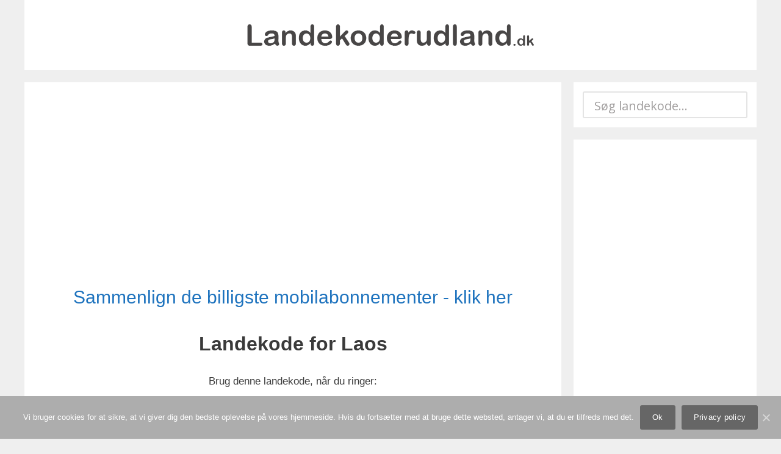

--- FILE ---
content_type: text/html; charset=UTF-8
request_url: https://www.landekoderudland.dk/landekode/laos/
body_size: 9427
content:
<!DOCTYPE html><html lang="nb-NO"
 prefix="og: https://ogp.me/ns#" ><head><meta charset="UTF-8"><link rel="profile" href="https://gmpg.org/xfn/11"><link media="all" href="https://www.landekoderudland.dk/wp-content/cache/autoptimize/css/autoptimize_4038bf8b473e264fa1f85d6293afefbd.css" rel="stylesheet" /><title>Landekode Laos - Udlandskode Laos | Landekoderudland.dk</title><meta name="description" content="Find udlandskode eller landekode for Laos her. Landekoder og områdenummer for Laos. Laos landekode eller Laos udlandskode"/><link rel="canonical" href="https://www.landekoderudland.dk/landekode/laos/" /><meta property="og:site_name" content="Landekoderudland.dk |" /><meta property="og:type" content="article" /><meta property="og:title" content="Landekode Laos - Udlandskode Laos | Landekoderudland.dk" /><meta property="og:description" content="Find udlandskode eller landekode for Laos her. Landekoder og områdenummer for Laos. Laos landekode eller Laos udlandskode" /><meta property="og:url" content="https://www.landekoderudland.dk/landekode/laos/" /><meta property="og:image" content="https://www.landekoderudland.dk/wp-content/uploads/2017/11/logo.png" /><meta property="og:image:secure_url" content="https://www.landekoderudland.dk/wp-content/uploads/2017/11/logo.png" /><meta property="article:published_time" content="2013-02-13T21:03:48Z" /><meta property="article:modified_time" content="2013-02-13T21:03:48Z" /><meta property="twitter:card" content="summary" /><meta property="twitter:domain" content="www.landekoderudland.dk" /><meta property="twitter:title" content="Landekode Laos - Udlandskode Laos | Landekoderudland.dk" /><meta property="twitter:description" content="Find udlandskode eller landekode for Laos her. Landekoder og områdenummer for Laos. Laos landekode eller Laos udlandskode" /><meta property="twitter:image" content="https://www.landekoderudland.dk/wp-content/uploads/2017/11/logo.png" /> <script type="application/ld+json" class="aioseo-schema">{"@context":"https:\/\/schema.org","@graph":[{"@type":"WebSite","@id":"https:\/\/www.landekoderudland.dk\/#website","url":"https:\/\/www.landekoderudland.dk\/","name":"Landekoderudland.dk","publisher":{"@id":"https:\/\/www.landekoderudland.dk\/#organization"},"potentialAction":{"@type":"SearchAction","target":"https:\/\/www.landekoderudland.dk\/?s={search_term_string}","query-input":"required name=search_term_string"}},{"@type":"Organization","@id":"https:\/\/www.landekoderudland.dk\/#organization","name":"Landekoderudland.dk","url":"https:\/\/www.landekoderudland.dk\/","logo":{"@type":"ImageObject","@id":"https:\/\/www.landekoderudland.dk\/#organizationLogo","url":"https:\/\/www.landekoderudland.dk\/wp-content\/uploads\/2017\/11\/logo.png","width":470,"height":35},"image":{"@id":"https:\/\/www.landekoderudland.dk\/#organizationLogo"}},{"@type":"BreadcrumbList","@id":"https:\/\/www.landekoderudland.dk\/landekode\/laos\/#breadcrumblist","itemListElement":[{"@type":"ListItem","@id":"https:\/\/www.landekoderudland.dk\/#listItem","position":1,"item":{"@type":"WebPage","@id":"https:\/\/www.landekoderudland.dk\/#item","name":"Home","description":"Find omr\u00e5dekoder, udlandskoder og landekode til alle verdens lande. Check hvilken landekode der skal bruges til at ringe til udlandet","url":"https:\/\/www.landekoderudland.dk\/"},"nextItem":"https:\/\/www.landekoderudland.dk\/landekode\/#listItem"},{"@type":"ListItem","@id":"https:\/\/www.landekoderudland.dk\/landekode\/#listItem","position":2,"item":{"@type":"CollectionPage","@id":"https:\/\/www.landekoderudland.dk\/landekode\/#item","name":"Landekode","description":"Find udlandskode eller landekode for Laos her. Landekoder og omr\u00e5denummer for Laos. Laos landekode eller Laos udlandskode","url":"https:\/\/www.landekoderudland.dk\/landekode\/"},"nextItem":"https:\/\/www.landekoderudland.dk\/landekode\/laos\/#listItem","previousItem":"https:\/\/www.landekoderudland.dk\/#listItem"},{"@type":"ListItem","@id":"https:\/\/www.landekoderudland.dk\/landekode\/laos\/#listItem","position":3,"item":{"@type":"Article","@id":"https:\/\/www.landekoderudland.dk\/landekode\/laos\/#item","name":"Laos","description":"Find udlandskode eller landekode for Laos her. Landekoder og omr\u00e5denummer for Laos. Laos landekode eller Laos udlandskode","url":"https:\/\/www.landekoderudland.dk\/landekode\/laos\/"},"previousItem":"https:\/\/www.landekoderudland.dk\/landekode\/#listItem"}]},{"@type":"Person","@id":"https:\/\/www.landekoderudland.dk\/author\/admin\/#author","url":"https:\/\/www.landekoderudland.dk\/author\/admin\/","name":"admin","image":{"@type":"ImageObject","@id":"https:\/\/www.landekoderudland.dk\/landekode\/laos\/#authorImage","url":"https:\/\/secure.gravatar.com\/avatar\/df7f47674b7fb098dcb2beb7c4cb2149?s=96&d=mm&r=g","width":96,"height":96,"caption":"admin"}},{"@type":"WebPage","@id":"https:\/\/www.landekoderudland.dk\/landekode\/laos\/#webpage","url":"https:\/\/www.landekoderudland.dk\/landekode\/laos\/","name":"Landekode Laos - Udlandskode Laos | Landekoderudland.dk","description":"Find udlandskode eller landekode for Laos her. Landekoder og omr\u00e5denummer for Laos. Laos landekode eller Laos udlandskode","inLanguage":"nb-NO","isPartOf":{"@id":"https:\/\/www.landekoderudland.dk\/#website"},"breadcrumb":{"@id":"https:\/\/www.landekoderudland.dk\/landekode\/laos\/#breadcrumblist"},"author":"https:\/\/www.landekoderudland.dk\/landekode\/laos\/#author","creator":"https:\/\/www.landekoderudland.dk\/landekode\/laos\/#author","datePublished":"2013-02-13T21:03:48+01:00","dateModified":"2013-02-13T21:03:48+01:00"},{"@type":"Article","@id":"https:\/\/www.landekoderudland.dk\/landekode\/laos\/#article","name":"Landekode Laos - Udlandskode Laos | Landekoderudland.dk","description":"Find udlandskode eller landekode for Laos her. Landekoder og omr\u00e5denummer for Laos. Laos landekode eller Laos udlandskode","headline":"Laos","author":{"@id":"https:\/\/www.landekoderudland.dk\/author\/admin\/#author"},"publisher":{"@id":"https:\/\/www.landekoderudland.dk\/#organization"},"datePublished":"2013-02-13T21:03:48+01:00","dateModified":"2013-02-13T21:03:48+01:00","articleSection":"Landekode, +856","mainEntityOfPage":{"@id":"https:\/\/www.landekoderudland.dk\/landekode\/laos\/#webpage"},"isPartOf":{"@id":"https:\/\/www.landekoderudland.dk\/landekode\/laos\/#webpage"},"image":{"@type":"ImageObject","@id":"https:\/\/www.landekoderudland.dk\/#articleImage","url":"https:\/\/www.landekoderudland.dk\/wp-content\/uploads\/2017\/11\/logo.png","width":470,"height":35}}]}</script> <link rel="alternate" type="application/rss+xml" title="Landekoderudland.dk &raquo; strøm" href="https://www.landekoderudland.dk/feed/" /><link rel="alternate" type="application/rss+xml" title="Landekoderudland.dk &raquo; kommentarstrøm" href="https://www.landekoderudland.dk/comments/feed/" /><link rel="alternate" type="application/rss+xml" title="Landekoderudland.dk &raquo; Laos kommentarstrøm" href="https://www.landekoderudland.dk/landekode/laos/feed/" /> <script src='https://www.landekoderudland.dk/wp-includes/js/jquery/jquery.js' id='jquery-core-js'></script> <script id='cookie-notice-front-js-extra'>var cnArgs = {"ajaxUrl":"https:\/\/www.landekoderudland.dk\/wp-admin\/admin-ajax.php","nonce":"7412812d09","hideEffect":"fade","position":"bottom","onScroll":"0","onScrollOffset":"100","onClick":"0","cookieName":"cookie_notice_accepted","cookieTime":"2592000","cookieTimeRejected":"2592000","cookiePath":"\/","cookieDomain":"","redirection":"0","cache":"1","refuse":"0","revokeCookies":"0","revokeCookiesOpt":"automatic","secure":"1","coronabarActive":"0"};</script> <link rel="https://api.w.org/" href="https://www.landekoderudland.dk/wp-json/" /><link rel="alternate" type="application/json" href="https://www.landekoderudland.dk/wp-json/wp/v2/posts/111" /><link rel="EditURI" type="application/rsd+xml" title="RSD" href="https://www.landekoderudland.dk/xmlrpc.php?rsd" /><link rel="wlwmanifest" type="application/wlwmanifest+xml" href="https://www.landekoderudland.dk/wp-includes/wlwmanifest.xml" /><link rel='next' title='Afghanistan' href='https://www.landekoderudland.dk/landekode/afghanistan/' /><link rel='shortlink' href='https://www.landekoderudland.dk/?p=111' /><link rel="alternate" type="application/json+oembed" href="https://www.landekoderudland.dk/wp-json/oembed/1.0/embed?url=https%3A%2F%2Fwww.landekoderudland.dk%2Flandekode%2Flaos%2F" /><link rel="alternate" type="text/xml+oembed" href="https://www.landekoderudland.dk/wp-json/oembed/1.0/embed?url=https%3A%2F%2Fwww.landekoderudland.dk%2Flandekode%2Flaos%2F&#038;format=xml" />  <script async src="https://www.googletagmanager.com/gtag/js?id=UA-29755790-8"></script> <script>window.dataLayer = window.dataLayer || [];
  function gtag(){dataLayer.push(arguments);}
  gtag('js', new Date());

  gtag('config', 'UA-29755790-8');</script> <link rel="icon" type="image/x-icon" href="/images/favicon.ico"> <script async src="//pagead2.googlesyndication.com/pagead/js/adsbygoogle.js"></script> <script>(adsbygoogle = window.adsbygoogle || []).push({
    google_ad_client: "ca-pub-8358147595333258",
    enable_page_level_ads: true
  });</script><script type="text/javascript">(function(url){
	if(/(?:Chrome\/26\.0\.1410\.63 Safari\/537\.31|WordfenceTestMonBot)/.test(navigator.userAgent)){ return; }
	var addEvent = function(evt, handler) {
		if (window.addEventListener) {
			document.addEventListener(evt, handler, false);
		} else if (window.attachEvent) {
			document.attachEvent('on' + evt, handler);
		}
	};
	var removeEvent = function(evt, handler) {
		if (window.removeEventListener) {
			document.removeEventListener(evt, handler, false);
		} else if (window.detachEvent) {
			document.detachEvent('on' + evt, handler);
		}
	};
	var evts = 'contextmenu dblclick drag dragend dragenter dragleave dragover dragstart drop keydown keypress keyup mousedown mousemove mouseout mouseover mouseup mousewheel scroll'.split(' ');
	var logHuman = function() {
		if (window.wfLogHumanRan) { return; }
		window.wfLogHumanRan = true;
		var wfscr = document.createElement('script');
		wfscr.type = 'text/javascript';
		wfscr.async = true;
		wfscr.src = url + '&r=' + Math.random();
		(document.getElementsByTagName('head')[0]||document.getElementsByTagName('body')[0]).appendChild(wfscr);
		for (var i = 0; i < evts.length; i++) {
			removeEvent(evts[i], logHuman);
		}
	};
	for (var i = 0; i < evts.length; i++) {
		addEvent(evts[i], logHuman);
	}
})('//www.landekoderudland.dk/?wordfence_lh=1&hid=C7B971ECF16543EA1D8FA0891158697C');</script><link rel="pingback" href="https://www.landekoderudland.dk/xmlrpc.php"><meta name="viewport" content="width=device-width, initial-scale=1"><link href='//fonts.googleapis.com/css?family=Open+Sans:300|Open+Sans:400|Open+Sans:700' rel='stylesheet' type='text/css'><meta name="generator" content="Powered by WPBakery Page Builder - drag and drop page builder for WordPress."/> <script type="text/javascript">if ( typeof _ASP !== "undefined" && _ASP !== null && typeof _ASP.initialize !== "undefined" )
                    _ASP.initialize();</script> <noscript><style>.wpb_animate_when_almost_visible { opacity: 1; }</style></noscript></head><body class="post-template-default single single-post postid-111 single-format-standard wp-custom-logo wp-embed-responsive cookies-not-set post-image-above-header post-image-aligned-center sticky-menu-fade right-sidebar nav-below-header separate-containers contained-header active-footer-widgets-0 header-aligned-center dropdown-hover wpb-js-composer js-comp-ver-6.4.0 vc_responsive" itemtype="https://schema.org/Blog" itemscope> <a class="screen-reader-text skip-link" href="#content" title="Hopp til innhold">Hopp til innhold</a><header id="masthead" class="site-header grid-container grid-parent" itemtype="https://schema.org/WPHeader" itemscope><div class="inside-header grid-container grid-parent"><div class="site-logo"> <a href="https://www.landekoderudland.dk/" title="Landekoderudland.dk" rel="home"> <img  class="header-image is-logo-image" alt="Landekoderudland.dk" src="https://www.landekoderudland.dk/wp-content/uploads/2017/11/logo.png" title="Landekoderudland.dk" /> </a></div></div></header><div id="page" class="site grid-container container hfeed grid-parent"><div id="content" class="site-content"><div id="primary" class="content-area grid-parent mobile-grid-100 grid-75 tablet-grid-75"><main id="main" class="site-main"><article id="post-111" class="post-111 post type-post status-publish format-standard hentry category-landekode tag-108" itemtype='https://schema.org/CreativeWork' itemscope='itemscope'><div class="inside-article"> <script async src="//pagead2.googlesyndication.com/pagead/js/adsbygoogle.js"></script>  <ins class="adsbygoogle"
 style="display:block"
 data-ad-client="ca-pub-8358147595333258"
 data-ad-slot="6973101234"
 data-ad-format="auto"></ins> <script>(adsbygoogle = window.adsbygoogle || []).push({});</script> <br><center><h2><a href="/mobilabonnementer/">Sammenlign de billigste mobilabonnementer - klik her</a></h2></center><div class="entry-content" itemprop="text"><p><center><font size="6"><b>Landekode for Laos</b></font><br /> <br /> Brug denne landekode, når du ringer:<br /> <br /> <font size="6">+856 eller 00856</font></p><p>Sådan foretages internationale opkald:<br /> <strong>Tast 00 + landekode + områdenummer + lokal nummer at ringe til.</strong><br /> <br /> Områdekode &#8211; ikke alle lande har et områdenummer. Det første ciffer i områdenummeret, hvis det er 0, udelades, når du ringer til udlandet.<br /> Undtagelse: Italien &#8211; 0 udeladt ikke.<br /> <br /> <a href="https://www.landekoderudland.dk" title="Tilbage til landekoder">Gå tilbage til listen over landekoder / udlandskoder</a></center></p></div></div></article></main></div><div id="right-sidebar" class="widget-area sidebar is-right-sidebar grid-25 tablet-grid-25 grid-parent" itemtype="https://schema.org/WPSideBar" itemscope><div class="inside-right-sidebar"><aside id="text-2" class="widget inner-padding widget_text"><div class="textwidget"><div class='asp_w asp_m asp_m_1 asp_m_1_1 wpdreams_asp_sc wpdreams_asp_sc-1 ajaxsearchpro asp_main_container  asp_non_compact'
 data-id="1"
 data-name="Search number"
 data-instance="1"
 id='ajaxsearchpro1_1'><div class="probox"><div class='promagnifier'><div class='asp_text_button hiddend'> SØK</div><div class='innericon'> <svg xmlns="http://www.w3.org/2000/svg" width="512" height="512" viewBox="0 0 512 512"><path d="M448.225 394.243l-85.387-85.385c16.55-26.08 26.146-56.986 26.146-90.094 0-92.99-75.652-168.64-168.643-168.64-92.988 0-168.64 75.65-168.64 168.64s75.65 168.64 168.64 168.64c31.466 0 60.94-8.67 86.176-23.734l86.14 86.142c36.755 36.754 92.355-18.783 55.57-55.57zm-344.233-175.48c0-64.155 52.192-116.35 116.35-116.35s116.353 52.194 116.353 116.35S284.5 335.117 220.342 335.117s-116.35-52.196-116.35-116.352zm34.463-30.26c34.057-78.9 148.668-69.75 170.248 12.863-43.482-51.037-119.984-56.532-170.248-12.862z"/></svg></div><div class="asp_clear"></div></div><div class='prosettings' style='display:none;' data-opened=0><div class='innericon'> <svg xmlns="http://www.w3.org/2000/svg" width="512" height="512" viewBox="0 0 512 512"><polygon transform="rotate(90 256 256)" points="142.332,104.886 197.48,50 402.5,256 197.48,462 142.332,407.113 292.727,256"/></svg></div></div><div class='proinput'><form action='#' autocomplete="off" aria-label="Search form 1"> <input type='search' class='orig'
 placeholder='Søg landekode...'
 name='phrase' value=''
 aria-label="Search input 1"
 autocomplete="off"/> <input type='text' class='autocomplete' name='phrase' value=''
 aria-label="Search autocomplete, ignore please"
 aria-hidden="true"
 autocomplete="off" disabled/> <input type='submit'
 aria-hidden="true"
 aria-label="Hidden button"
 style='width:0; height: 0; visibility: hidden;'></form></div><div class='proloading'><div class="asp_loader"><div class="asp_loader-inner asp_simple-circle"></div></div></div><div class='proclose'> <svg version="1.1" xmlns="http://www.w3.org/2000/svg" xmlns:xlink="http://www.w3.org/1999/xlink" x="0px"
 y="0px"
 width="512px" height="512px" viewBox="0 0 512 512" enable-background="new 0 0 512 512"
 xml:space="preserve"> <polygon id="x-mark-icon"
 points="438.393,374.595 319.757,255.977 438.378,137.348 374.595,73.607 255.995,192.225 137.375,73.622 73.607,137.352 192.246,255.983 73.622,374.625 137.352,438.393 256.002,319.734 374.652,438.378 "/> </svg></div></div><div id='ajaxsearchprores1_1' class='asp_w asp_r asp_r_1 asp_r_1_1 vertical ajaxsearchpro wpdreams_asp_sc wpdreams_asp_sc-1'
 data-id="1"
 data-instance="1"><div class="results"><div class="resdrg"></div></div><div class="asp_res_loader hiddend"><div class="asp_loader"><div class="asp_loader-inner asp_simple-circle"></div></div></div></div><div id='ajaxsearchprosettings1_1' class="asp_w asp_s asp_s_1 asp_s_1_1 wpdreams_asp_sc wpdreams_asp_sc-1 ajaxsearchpro searchsettings"
 data-id="1"
 data-instance="1"><form name='options' class="asp-fss-column" autocomplete = 'off'> <input type="hidden" style="display:none;" name="current_page_id" value="111"> <input type='hidden' name='qtranslate_lang' style="display:none;"
 value='0'/> <input type="hidden" name="filters_changed" style="display:none;" value="0"> <input type="hidden" name="filters_initial" style="display:none;" value="1"><fieldset class="asp_filter_generic asp_filter_id_1 asp_filter_n_0"><legend>Generic filters</legend><div class="asp_option"><div class="asp_option_inner"> <input type="checkbox" value="exact" id="set_exact1_1"
 aria-label="Exact matches only"
 name="asp_gen[]" /> <label aria-hidden="true"
 for="set_exact1_1"> Hidden label </label></div><div class="asp_option_label"> Exact matches only</div></div><div class="asp_option"><div class="asp_option_inner"> <input type="checkbox" value="title" id="set_title1_1"
 data-origvalue="1"               aria-label="Search in title"
 name="asp_gen[]"  checked="checked"/> <label aria-hidden="true"
 for="set_title1_1"> Hidden label </label></div><div class="asp_option_label"> Search in title</div></div><div class="asp_option"><div class="asp_option_inner"> <input type="checkbox" value="content" id="set_content1_1"
 data-origvalue="1"               aria-label="Search in content"
 name="asp_gen[]"  checked="checked"/> <label aria-hidden="true"
 for="set_content1_1"> Hidden label </label></div><div class="asp_option_label"> Search in content</div></div><div class="asp_option"><div class="asp_option_inner"> <input type="checkbox" value="excerpt" id="set_excerpt1_1"
 aria-label="Search in excerpt"
 name="asp_gen[]" /> <label aria-hidden="true"
 for="set_excerpt1_1"> Hidden label </label></div><div class="asp_option_label"> Search in excerpt</div></div></fieldset> <input type="checkbox"
 style="display: none !important;"
 value="post"
 aria-label="Hidden label"
 aria-hidden="true"
 id="1_1customset_1_1100"
 name="customset[]" checked="checked"/><div style="clear:both;"></div></form></div></div><div class='asp_hidden_data' id="asp_hidden_data_1_1" style="display:none;"><div class='asp_item_overlay'><div class='asp_item_inner'> <svg xmlns="http://www.w3.org/2000/svg" width="512" height="512" viewBox="0 0 512 512"><path d="M448.225 394.243l-85.387-85.385c16.55-26.08 26.146-56.986 26.146-90.094 0-92.99-75.652-168.64-168.643-168.64-92.988 0-168.64 75.65-168.64 168.64s75.65 168.64 168.64 168.64c31.466 0 60.94-8.67 86.176-23.734l86.14 86.142c36.755 36.754 92.355-18.783 55.57-55.57zm-344.233-175.48c0-64.155 52.192-116.35 116.35-116.35s116.353 52.194 116.353 116.35S284.5 335.117 220.342 335.117s-116.35-52.196-116.35-116.352zm34.463-30.26c34.057-78.9 148.668-69.75 170.248 12.863-43.482-51.037-119.984-56.532-170.248-12.862z"/></svg></div></div></div><div class="asp_init_data" style="display:none !important;" id="asp_init_id_1_1" data-aspdata="[base64]/[base64]/[base64]/[base64]"></div></div></aside><aside id="custom_html-2" class="widget_text widget inner-padding widget_custom_html"><div class="textwidget custom-html-widget"><script async src="//pagead2.googlesyndication.com/pagead/js/adsbygoogle.js"></script>  <ins class="adsbygoogle"
 style="display:block"
 data-ad-client="ca-pub-8358147595333258"
 data-ad-slot="9028250007"
 data-ad-format="auto"></ins> <script>(adsbygoogle = window.adsbygoogle || []).push({});</script></div></aside></div></div></div></div><div class="site-footer"><footer class="site-info" itemtype="https://schema.org/WPFooter" itemscope><div class="inside-site-info grid-container grid-parent"><div class="copyright-bar"><p align="center">&copy; Copyright
2021  Landekoderudland.dk - <a href="/mobilabonnementer/">Sammenlign mobilabonnementer</a> - <a href="/privacy-policy/">Privacy policy</a> - <a href="/kontakt/">Kontakt</a></p><p align="center"><span style="font-size: 10px">Partnere: <a href="https://www.dinrabat.dk" target="_blank">Rabatkoder</a> - <a href="https://www.lanepengeonline.dk" target="_blank">Forbrugslån</a> - <a href="https://www.findhvordan.dk" target="_blank">Findhvordan</a></span></p> <a class="linkopacity" href="https://www.finnretningsnummer.no" target="_blank"><img src="/images/flags/norway.png"></a> <a class="linkopacity" href="https://www.landsnummeret.se" target="_blank"><img src="/images/flags/sweden.png"></a> <a class="linkopacity" href="https://www.landekoderudland.dk" target="_blank"><img src="/images/flags/denmark.png"></a></div></div></footer></div> <a title="Rull tilbake til toppen" aria-label="Rull tilbake til toppen" rel="nofollow" href="#" class="generate-back-to-top" style="opacity:0;visibility:hidden;" data-scroll-speed="400" data-start-scroll="300"> </a><div id="aioseo-admin"></div><div class='asp_hidden_data' id="asp_hidden_data" style="display: none !important;"> <svg style="position:absolute" height="0" width="0"> <filter id="aspblur"> <feGaussianBlur in="SourceGraphic" stdDeviation="4"/> </filter> </svg> <svg style="position:absolute" height="0" width="0"> <filter id="no_aspblur"></filter> </svg></div> <script id='contact-form-7-js-extra'>var wpcf7 = {"apiSettings":{"root":"https:\/\/www.landekoderudland.dk\/wp-json\/contact-form-7\/v1","namespace":"contact-form-7\/v1"},"cached":"1"};</script> <!--[if lte IE 11]> <script src='https://www.landekoderudland.dk/wp-content/themes/generatepress/assets/js/classList.min.js' id='generate-classlist-js'></script> <![endif]--> <script id='generate-main-js-extra'>var generatepressMenu = {"toggleOpenedSubMenus":"1","openSubMenuLabel":"Open Sub-Menu","closeSubMenuLabel":"Close Sub-Menu"};</script> <script id='wd-asp-ajaxsearchpro-js-extra'>var ASP = {"ajaxurl":"https:\/\/www.landekoderudland.dk\/wp-admin\/admin-ajax.php","backend_ajaxurl":"https:\/\/www.landekoderudland.dk\/wp-admin\/admin-ajax.php","js_scope":"jQuery","asp_url":"https:\/\/www.landekoderudland.dk\/wp-content\/plugins\/ajax-search-pro\/","upload_url":"https:\/\/www.landekoderudland.dk\/wp-content\/uploads\/asp_upload\/","css_basic_url":"https:\/\/www.landekoderudland.dk\/wp-content\/uploads\/asp_upload\/style.basic-ho-is-po-no-da-au-se-is.css","detect_ajax":"0","media_query":"9qdbkg","version":"5007","scrollbar":"1","css_loaded":"1","js_retain_popstate":"0","highlight":{"enabled":false,"data":[]},"fix_duplicates":"1","debug":"","analytics":{"method":0,"tracking_id":"","string":"?ajax_search={asp_term}","event":{"focus":{"active":1,"action":"focus","category":"ASP {search_id} | {search_name}","label":"Input focus","value":"1"},"search_start":{"active":0,"action":"search_start","category":"ASP {search_id} | {search_name}","label":"Phrase: {phrase}","value":"1"},"search_end":{"active":1,"action":"search_end","category":"ASP {search_id} | {search_name}","label":"{phrase} | {results_count}","value":"1"},"magnifier":{"active":1,"action":"magnifier","category":"ASP {search_id} | {search_name}","label":"Magnifier clicked","value":"1"},"return":{"active":1,"action":"return","category":"ASP {search_id} | {search_name}","label":"Return button pressed","value":"1"},"try_this":{"active":1,"action":"try_this","category":"ASP {search_id} | {search_name}","label":"Try this click | {phrase}","value":"1"},"facet_change":{"active":0,"action":"facet_change","category":"ASP {search_id} | {search_name}","label":"{option_label} | {option_value}","value":"1"},"result_click":{"active":1,"action":"result_click","category":"ASP {search_id} | {search_name}","label":"{result_title} | {result_url}","value":"1"}}}};</script> <div id="cookie-notice" role="banner" class="cookie-notice-hidden cookie-revoke-hidden cn-position-bottom" aria-label="Cookie Notice" style="background-color: rgba(173,173,173,1);"><div class="cookie-notice-container" style="color: #fff;"><span id="cn-notice-text" class="cn-text-container">Vi bruger cookies for at sikre, at vi giver dig den bedste oplevelse på vores hjemmeside. Hvis du fortsætter med at bruge dette websted, antager vi, at du er tilfreds med det.</span><span id="cn-notice-buttons" class="cn-buttons-container"><a href="#" id="cn-accept-cookie" data-cookie-set="accept" class="cn-set-cookie cn-button button" aria-label="Ok">Ok</a><a href="https://www.landekoderudland.dk/privacy-policy/" target="_self" id="cn-more-info" class="cn-more-info cn-button button" aria-label="Privacy policy">Privacy policy</a></span><a href="javascript:void(0);" id="cn-close-notice" data-cookie-set="accept" class="cn-close-icon" aria-label="Ok"></a></div></div>  <script defer src="https://www.landekoderudland.dk/wp-content/cache/autoptimize/js/autoptimize_04e62bb905701669e44d44d45aeb2329.js"></script><script defer src="https://static.cloudflareinsights.com/beacon.min.js/vcd15cbe7772f49c399c6a5babf22c1241717689176015" integrity="sha512-ZpsOmlRQV6y907TI0dKBHq9Md29nnaEIPlkf84rnaERnq6zvWvPUqr2ft8M1aS28oN72PdrCzSjY4U6VaAw1EQ==" data-cf-beacon='{"version":"2024.11.0","token":"6d56f2f3888743c0860e309e03cd8db9","r":1,"server_timing":{"name":{"cfCacheStatus":true,"cfEdge":true,"cfExtPri":true,"cfL4":true,"cfOrigin":true,"cfSpeedBrain":true},"location_startswith":null}}' crossorigin="anonymous"></script>
</body></html>
<!-- Dynamic page generated in 0.572 seconds. -->
<!-- Cached page generated by WP-Super-Cache on 2021-01-01 05:12:13 -->

<!-- Compression = gzip -->

--- FILE ---
content_type: text/html; charset=utf-8
request_url: https://www.google.com/recaptcha/api2/aframe
body_size: 267
content:
<!DOCTYPE HTML><html><head><meta http-equiv="content-type" content="text/html; charset=UTF-8"></head><body><script nonce="98yCIabEGxbE4UgjlBJaPQ">/** Anti-fraud and anti-abuse applications only. See google.com/recaptcha */ try{var clients={'sodar':'https://pagead2.googlesyndication.com/pagead/sodar?'};window.addEventListener("message",function(a){try{if(a.source===window.parent){var b=JSON.parse(a.data);var c=clients[b['id']];if(c){var d=document.createElement('img');d.src=c+b['params']+'&rc='+(localStorage.getItem("rc::a")?sessionStorage.getItem("rc::b"):"");window.document.body.appendChild(d);sessionStorage.setItem("rc::e",parseInt(sessionStorage.getItem("rc::e")||0)+1);localStorage.setItem("rc::h",'1770010002223');}}}catch(b){}});window.parent.postMessage("_grecaptcha_ready", "*");}catch(b){}</script></body></html>